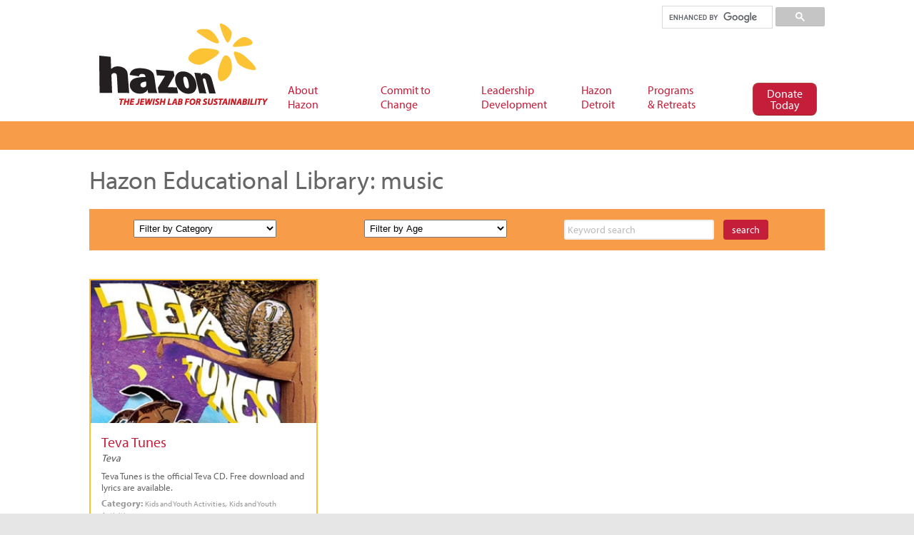

--- FILE ---
content_type: text/css
request_url: https://hazon.org/wp-content/themes/hazon-child-of-canvas/resources/resources.css
body_size: 1160
content:
/**************************************************************************
 **************************************************************************
 ********                                                       ***********
 ********        PAGE CONTENT STYLES - ok to edit               ***********
 ********                                                       ***********
 **************************************************************************
 **************************************************************************/

body.post-type-archive-resource #main-sidebar-container,
body.archive.tax-resource-tag #main-sidebar-container,
body.archive.tax-resource-cat #main-sidebar-container {
	background-color: #ffffff;
}

#content.resources h1.archive_title {
	padding: 20px 0;
}

#content.resources a:link,
#content.resources a:visited {
    color: #c41e3a;
}

#content.resources a:hover {
	color: #DE3854;
}

.resources .entry p {
	color: #1e365c !important;
	font-size: 14px !important;
	margin: 20px 0 !important;
}

.resources .entry a:link, a:visited {
	color:#c41e3a;
}

.resources .entry img.full-width {
	width: 100%;
	border: none;
	padding: 0;
}

.resources .entry img {
	border: none;
	background: none;
}

/* pagination */

.pagination {
	margin: 0 auto;
	text-align: center;
	border-bottom: 30px solid transparent;
	line-height: 40px;
}

#content.resources .btn,
#content.resources a.btn {
	padding: 6px 25px;
	border: 1px solid #eee;
	border-radius: 4px;
	background: #c41e3a;
	color: #fff;
	font-size: 18px;
	margin-left: 3px;
}

#content.resources .btn-active {
	background: #c41e3a;
}

#content.resources .btn-disabled {
	background: #ddd;
}

#content.resources a.btn:hover {
	background: #DE3854;
}

/**************************************************************************
 **************************************************************************
 ********                                                       ***********
 ********        PAGE STRUCTURE STYLES - do not edit            ***********
 ********                                                       ***********
 **************************************************************************
 **************************************************************************/

.page-template-template-resources #hazon_bar_below_menu,
.tax-resource-cat #hazon_bar_below_menu,
.tax-resource-tag  #hazon_bar_below_menu {
	margin-bottom: 0;
}

body.full-width #content.resources,
body.full-width #content.resources #main {
	float: none;
	width: 100%;
	padding: 0;
}

.resources article header {
	display: none;
}

/* resources */

.resources .resources_grid {
	width: 96%;
	max-width: 1030px;
	margin: auto;
}

.resources .resources_grid p {
	margin-bottom: 5px;
}

.resources .resources_grid .intro_header {
	font-weight: 400 !important;
	line-height: 1.25em;
	font-size: 28px;
	color: #666666;
	margin: 20px 0 20px 0;

}

.resources .resources_grid .intro_block p {
	font-weight: 400 !important;
	line-height: 1.25em;
	font-size: 18px;
	color: #666666;
	margin: 20px 0 20px 0;
}

.resources .resources_grid .resources_item {
	margin-bottom: 30px;
	background-color: #fff;
	border-radius: 0px;
	overflow: hidden;
	border: 2px solid #fcc334;
}

.resources .resources_grid .resources_item .thumbnail {
	margin-bottom: 0;
	overflow: hidden;
	padding: 0;
	height: 200px;
}

.resources .resources_grid .resources_item .thumbnail img.wp-post-image {
	width: 100%;
	height: auto;
	margin-top: 0px;
}

.resources .resources_grid .resources_item .info {
	padding: 15px 15px;
}

.resources .resources_grid .author {
	color: #555;
	font-style: italic;
}

.resources .resources_grid .resources_item .lead {
	color: #000;
	font-size: 110%;
	margin-top: 6px;
}

.resources .resources_grid .resources_item .description {
	color: #666;
	font-size: 90%;
	line-height: 1.3em;
	margin: 6px 0;
}

#content.resources .resources_grid  .taxonomy,
#content.resources .resources_grid  .taxonomy a,
#content.resources .resources_grid  .taxonomy a:visited {
	color: #999;
	font-size: 90%;
	line-height: 1.3em;
}

#content.resources .resources_grid .resources_item .taxonomy a:hover {
	color: #c41e3a;
	text-decoration: underline !important;
}

/* single page */


body.full-width.single-resource #content.resources,
body.full-width.single-resource #content.resources #main {
	width: 750px;
	margin: 0 auto;
}

.single-resource .resources .resources_grid {
	padding: 10px 40px;
	width: auto;
	max-width: unset;
}

.single-resource #content.resources .page_hero {
	margin-top: 10px;
}

.single-resource #content.resources .royalSlider {
	margin-bottom: 10px;
}

.single-resource #content.resources .entry h1.archive_title {
	border: none;
	margin-bottom: 0;
	padding-bottom: 0;
}

.single-resource #content.resources .entry h2 {
	margin-bottom: 0;
	padding-bottom: 0;
}

.single-resource .resources .resources_grid .thumbnail {
	float: right;
	margin-left: 20px;
	margin-top: 10px;
}

.single-resource .resources .resources_grid .info {
	margin-bottom: 10px;
	margin-top: 10px;
}


/* Search bar */

#resources_filter {
	margin-bottom: 40px;
	padding: 15px 10px 5px 10px;
	background: #f79d49;
	border-radius: 0px;
}

#resources_filter form {
	display: inline;
}

#resources_filter select {
	padding: 3px;
	width: 200px;
}

#resources_filter input {
	padding: 3px;
	width: 200px;
}

#resources_filter input[type="submit"] {
	padding: 3px;
	width: auto;
	background: #c41e3a;
	border: 2px solid #c41e3a;
	line-height: 1.3em;
	border-radius: 4px;
	padding: 3px 10px;
	margin-left: 10px;
}

#resources_filter .filter_item {
	width: 30%;
	margin-right: 2%;
	float: left;
	text-align: center;
}
#resources_filter .filter_item:nth-of-type(4) {
	margin-right: 0;
}

#content.resources .clear_search {
	float: right;
	font-size: 90%;
	margin-top: -40px;
	margin-bottom: 30px;
}

#content.resources .clear_search a {
	color: #666;
	text-decoration: underline !important;
}

/* Responsive */

@media screen and (min-width: 769px) {
	/* desktop only */
	.resources .row {
		display: flex;
	}
}

@media screen and (max-width: 750px) {
	body.full-width.single-resource #content.resources,
	body.full-width.single-resource #content.resources #main {
		width: 100%;
	}

	.single-resource .resources .resources_grid .thumbnail {
		float: none;
		margin: 20px auto;
	}

}

@media screen and (max-width: 660px) {

	#resources_filter {
		margin-top: 15px;
	}

	#resources_filter .filter_item {
		width: 100%;
		float: none;
		margin-bottom: 10px;
	}

}


--- FILE ---
content_type: text/css
request_url: https://hazon.org/wp-content/themes/hazon-child-of-canvas/css/custom-elena-fixes.css?20191105
body_size: 636
content:
/*
ELENA's Fixes
---------------------

Instructions:

Add your fixes below. Due to order the CSS files are loaded, you will need to use the !important declaration for each line you fix. Once you come to a stopping point, let me know and I'll fold these into the main theme - M*/

.entry, .entry p {
/* 	font-size: 18px !important; */
/* 	line-height: 22px !important; */
}




/*tighten line-height*/

.entry h1, .entry h2, .entry h3, .entry h4, .entry h5, .entry h6 {
    font-weight: 400;
    line-height: 1.2em !important; /* changed from 1.1 to 1.2 by mf on 11/12/13 */
}


/*tighten spacing between sidebar items*/

ul.page-list li {
    border-bottom: 1px solid #666666;
    font-size: 15px;
    padding-bottom: 5px !important;
    padding-left: 0;
    padding-top: 5px !important;
	text-indent: 0;
}

/* footer orange different than what was specced and waht was at the top bar*/

div#footer-widgets-container {
    background-color: #f79d49 !important;
	color: #000;
}
#footer-container {
    background-color: #ffffff !important;
	color: #000;
}
#footer {
    background-color: #ffffff !important;
	padding:10px 0 0 0;
}
#footer-widgets-container a,
#footer-container a {
	color: #000;
	text-decoration: underline !important;
}
#footer-widgets-container a:hover,
#footer-container a:hover {
	text-decoration: none !important;
}

#footer-widgets {
	display: flex;
	align-items: flex-end;
	padding:0;
}


#footer-yellow-container {
	background: #fcc334;
}
#footer-yellow-container > div {
	padding: 15px 0;
	padding-left: 1.618em;
	padding-right: 1.618em;
	color: #000;
	font-size: 14px;
	line-height: 1.5em;
}
#footer-yellow-container > div a {
	color: #000;
	text-decoration: underline !important;
}
#footer-yellow-container > div a:hover {
	text-decoration: none;
}

.footer-widget-1 {
	width: 35% !important;
	padding-left: 0 !important;
}
.footer-widget-2 {
	width: 20% !important;
}
.footer-widget-3 {
	padding-right: 0 !important;
}

.footer-widget-2 .fab {
	font-size: 25px;
	margin-left: 10px;
}

.fab {
    font-family: "Font Awesome 5 Brands" !important;
}

#footer-widgets-container h3 a, a:link, a:visited, a:hover {
	color: #c41e3a;
	text-decoration: none !important;
}

/*for tweaking event-program page

p.hazon-event-location {
    font-size: 20px !important;
}
*/

h3.hazon-event-date {
	 font-size: 20px !important;
}


/*blockquote*/
.entry p {
    margin-bottom: 1.0em !important;
}

.hazon-event-entry {
/* border-bottom: 1px solid red; */
}



